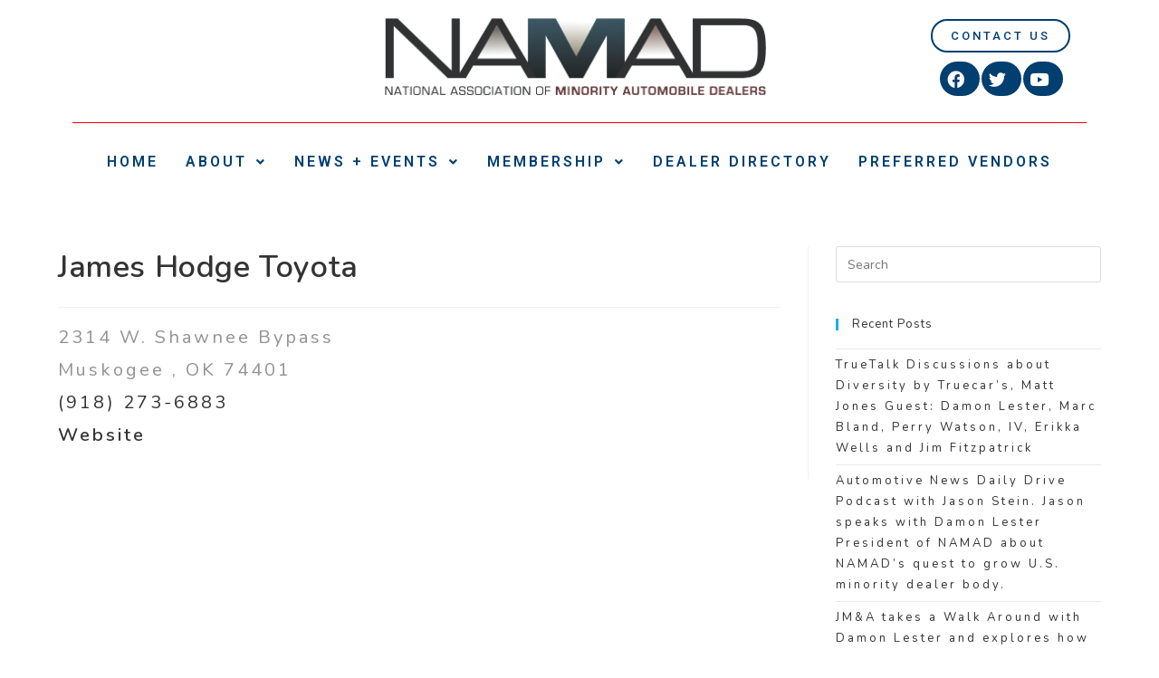

--- FILE ---
content_type: text/html; charset=UTF-8
request_url: https://namad.org/?dealers=james-hodge-toyota
body_size: 12091
content:
<!DOCTYPE html>
<html class="html" lang="en-US">
<head>
	<meta charset="UTF-8">
	<link rel="profile" href="https://gmpg.org/xfn/11">

	<title>James Hodge Toyota &#8211; NAMAD</title>
<meta name="viewport" content="width=device-width, initial-scale=1"><link rel='dns-prefetch' href='//namad.org' />
<link rel='dns-prefetch' href='//www.google.com' />
<link rel='dns-prefetch' href='//fonts.googleapis.com' />
<link rel='dns-prefetch' href='//s.w.org' />
<link rel="alternate" type="application/rss+xml" title="NAMAD &raquo; Feed" href="https://namad.org/feed/" />
<link rel="alternate" type="application/rss+xml" title="NAMAD &raquo; Comments Feed" href="https://namad.org/comments/feed/" />
		<script type="text/javascript">
			window._wpemojiSettings = {"baseUrl":"https:\/\/s.w.org\/images\/core\/emoji\/13.0.0\/72x72\/","ext":".png","svgUrl":"https:\/\/s.w.org\/images\/core\/emoji\/13.0.0\/svg\/","svgExt":".svg","source":{"concatemoji":"https:\/\/namad.org\/wp-includes\/js\/wp-emoji-release.min.js?ver=5.5"}};
			!function(e,a,t){var r,n,o,i,p=a.createElement("canvas"),s=p.getContext&&p.getContext("2d");function c(e,t){var a=String.fromCharCode;s.clearRect(0,0,p.width,p.height),s.fillText(a.apply(this,e),0,0);var r=p.toDataURL();return s.clearRect(0,0,p.width,p.height),s.fillText(a.apply(this,t),0,0),r===p.toDataURL()}function l(e){if(!s||!s.fillText)return!1;switch(s.textBaseline="top",s.font="600 32px Arial",e){case"flag":return!c([127987,65039,8205,9895,65039],[127987,65039,8203,9895,65039])&&(!c([55356,56826,55356,56819],[55356,56826,8203,55356,56819])&&!c([55356,57332,56128,56423,56128,56418,56128,56421,56128,56430,56128,56423,56128,56447],[55356,57332,8203,56128,56423,8203,56128,56418,8203,56128,56421,8203,56128,56430,8203,56128,56423,8203,56128,56447]));case"emoji":return!c([55357,56424,8205,55356,57212],[55357,56424,8203,55356,57212])}return!1}function d(e){var t=a.createElement("script");t.src=e,t.defer=t.type="text/javascript",a.getElementsByTagName("head")[0].appendChild(t)}for(i=Array("flag","emoji"),t.supports={everything:!0,everythingExceptFlag:!0},o=0;o<i.length;o++)t.supports[i[o]]=l(i[o]),t.supports.everything=t.supports.everything&&t.supports[i[o]],"flag"!==i[o]&&(t.supports.everythingExceptFlag=t.supports.everythingExceptFlag&&t.supports[i[o]]);t.supports.everythingExceptFlag=t.supports.everythingExceptFlag&&!t.supports.flag,t.DOMReady=!1,t.readyCallback=function(){t.DOMReady=!0},t.supports.everything||(n=function(){t.readyCallback()},a.addEventListener?(a.addEventListener("DOMContentLoaded",n,!1),e.addEventListener("load",n,!1)):(e.attachEvent("onload",n),a.attachEvent("onreadystatechange",function(){"complete"===a.readyState&&t.readyCallback()})),(r=t.source||{}).concatemoji?d(r.concatemoji):r.wpemoji&&r.twemoji&&(d(r.twemoji),d(r.wpemoji)))}(window,document,window._wpemojiSettings);
		</script>
		<style type="text/css">
img.wp-smiley,
img.emoji {
	display: inline !important;
	border: none !important;
	box-shadow: none !important;
	height: 1em !important;
	width: 1em !important;
	margin: 0 .07em !important;
	vertical-align: -0.1em !important;
	background: none !important;
	padding: 0 !important;
}
</style>
	<link rel='stylesheet' id='wp-block-library-css'  href='https://namad.org/wp-includes/css/dist/block-library/style.min.css?ver=5.5' type='text/css' media='all' />
<link rel='stylesheet' id='wp-block-library-theme-css'  href='https://namad.org/wp-includes/css/dist/block-library/theme.min.css?ver=5.5' type='text/css' media='all' />
<link rel='stylesheet' id='ctct_form_styles-css'  href='https://namad.org/wp-content/plugins/constant-contact-forms/assets/css/style.css?ver=1.8.8' type='text/css' media='all' />
<link rel='stylesheet' id='hfe-style-css'  href='https://namad.org/wp-content/plugins/header-footer-elementor/assets/css/header-footer-elementor.css?ver=1.5.3' type='text/css' media='all' />
<link rel='stylesheet' id='elementor-icons-css'  href='https://namad.org/wp-content/plugins/elementor/assets/lib/eicons/css/elementor-icons.min.css?ver=5.9.1' type='text/css' media='all' />
<link rel='stylesheet' id='elementor-animations-css'  href='https://namad.org/wp-content/plugins/elementor/assets/lib/animations/animations.min.css?ver=3.0.8' type='text/css' media='all' />
<link rel='stylesheet' id='elementor-frontend-legacy-css'  href='https://namad.org/wp-content/plugins/elementor/assets/css/frontend-legacy.min.css?ver=3.0.8' type='text/css' media='all' />
<link rel='stylesheet' id='elementor-frontend-css'  href='https://namad.org/wp-content/plugins/elementor/assets/css/frontend.min.css?ver=3.0.8' type='text/css' media='all' />
<link rel='stylesheet' id='elementor-post-34-css'  href='https://namad.org/wp-content/uploads/elementor/css/post-34.css?ver=1600102487' type='text/css' media='all' />
<link rel='stylesheet' id='elementor-pro-css'  href='https://namad.org/wp-content/plugins/elementor-pro-3.0.0/assets/css/frontend.min.css?ver=3.0.0' type='text/css' media='all' />
<link rel='stylesheet' id='elementor-global-css'  href='https://namad.org/wp-content/uploads/elementor/css/global.css?ver=1600102555' type='text/css' media='all' />
<link rel='stylesheet' id='elementor-post-339-css'  href='https://namad.org/wp-content/uploads/elementor/css/post-339.css?ver=1600109638' type='text/css' media='all' />
<link rel='stylesheet' id='hfe-widgets-style-css'  href='https://namad.org/wp-content/plugins/header-footer-elementor/inc/widgets-css/frontend.css?ver=1.5.3' type='text/css' media='all' />
<link rel='stylesheet' id='elementor-post-392-css'  href='https://namad.org/wp-content/uploads/elementor/css/post-392.css?ver=1600109638' type='text/css' media='all' />
<link rel='stylesheet' id='font-awesome-css'  href='https://namad.org/wp-content/themes/oceanwp/assets/fonts/fontawesome/css/all.min.css?ver=5.11.2' type='text/css' media='all' />
<link rel='stylesheet' id='simple-line-icons-css'  href='https://namad.org/wp-content/themes/oceanwp/assets/css/third/simple-line-icons.min.css?ver=2.4.0' type='text/css' media='all' />
<link rel='stylesheet' id='magnific-popup-css'  href='https://namad.org/wp-content/themes/oceanwp/assets/css/third/magnific-popup.min.css?ver=1.0.0' type='text/css' media='all' />
<link rel='stylesheet' id='slick-css'  href='https://namad.org/wp-content/themes/oceanwp/assets/css/third/slick.min.css?ver=1.6.0' type='text/css' media='all' />
<link rel='stylesheet' id='oceanwp-style-css'  href='https://namad.org/wp-content/themes/oceanwp/assets/css/style.min.css?ver=1.8.9' type='text/css' media='all' />
<link rel='stylesheet' id='oceanwp-google-font-nunito-css'  href='//fonts.googleapis.com/css?family=Nunito%3A100%2C200%2C300%2C400%2C500%2C600%2C700%2C800%2C900%2C100i%2C200i%2C300i%2C400i%2C500i%2C600i%2C700i%2C800i%2C900i&#038;subset=latin&#038;ver=5.5' type='text/css' media='all' />
<link rel='stylesheet' id='elementor-menus-css'  href='https://namad.org/wp-content/plugins/navmenu-addon-for-elementor/assets/css/frontend.min.css?ver=1.1.6' type='text/css' media='all' />
<link rel='stylesheet' id='google-fonts-1-css'  href='https://fonts.googleapis.com/css?family=Roboto%3A100%2C100italic%2C200%2C200italic%2C300%2C300italic%2C400%2C400italic%2C500%2C500italic%2C600%2C600italic%2C700%2C700italic%2C800%2C800italic%2C900%2C900italic%7CRoboto+Slab%3A100%2C100italic%2C200%2C200italic%2C300%2C300italic%2C400%2C400italic%2C500%2C500italic%2C600%2C600italic%2C700%2C700italic%2C800%2C800italic%2C900%2C900italic&#038;ver=5.5' type='text/css' media='all' />
<link rel='stylesheet' id='elementor-icons-shared-0-css'  href='https://namad.org/wp-content/plugins/elementor/assets/lib/font-awesome/css/fontawesome.min.css?ver=5.12.0' type='text/css' media='all' />
<link rel='stylesheet' id='elementor-icons-fa-brands-css'  href='https://namad.org/wp-content/plugins/elementor/assets/lib/font-awesome/css/brands.min.css?ver=5.12.0' type='text/css' media='all' />
<link rel='stylesheet' id='elementor-icons-fa-solid-css'  href='https://namad.org/wp-content/plugins/elementor/assets/lib/font-awesome/css/solid.min.css?ver=5.12.0' type='text/css' media='all' />
<link rel='stylesheet' id='elementor-icons-fa-regular-css'  href='https://namad.org/wp-content/plugins/elementor/assets/lib/font-awesome/css/regular.min.css?ver=5.12.0' type='text/css' media='all' />
<script type='text/javascript' src='https://namad.org/wp-includes/js/jquery/jquery.js?ver=1.12.4-wp' id='jquery-js'></script>
<script type='text/javascript' src='https://namad.org/wp-content/plugins/charts-and-graphs-for-elementor/widgets/assets/js/chart.js?ver=5.5' id='elementor-chart-js-js'></script>
<link rel="https://api.w.org/" href="https://namad.org/wp-json/" /><link rel="EditURI" type="application/rsd+xml" title="RSD" href="https://namad.org/xmlrpc.php?rsd" />
<link rel="wlwmanifest" type="application/wlwmanifest+xml" href="https://namad.org/wp-includes/wlwmanifest.xml" /> 
<link rel='prev' title='James Hodge Hyundai' href='https://namad.org/?dealers=james-hodge-hyundai' />
<link rel='next' title='Red River Ford Lincoln' href='https://namad.org/?dealers=red-river-ford-lincoln' />
<meta name="generator" content="WordPress 5.5" />
<link rel="canonical" href="https://namad.org/?dealers=james-hodge-toyota" />
<link rel='shortlink' href='https://namad.org/?p=969' />
<link rel="alternate" type="application/json+oembed" href="https://namad.org/wp-json/oembed/1.0/embed?url=https%3A%2F%2Fnamad.org%2F%3Fdealers%3Djames-hodge-toyota" />
<link rel="alternate" type="text/xml+oembed" href="https://namad.org/wp-json/oembed/1.0/embed?url=https%3A%2F%2Fnamad.org%2F%3Fdealers%3Djames-hodge-toyota&#038;format=xml" />
<style type="text/css">.recentcomments a{display:inline !important;padding:0 !important;margin:0 !important;}</style>		<style type="text/css" id="wp-custom-css">
			.cdloc-splash{background-color:white !important;color:#003F70 !important;font-family:"Roboto",Sans-serif !important;font-weight:300 !important}.cdloc-splash,.cdloc-splash p{color:#003F70 !important;font-size:20px !important}		</style>
		<!-- OceanWP CSS -->
<style type="text/css">
/* Header CSS */#site-header.has-header-media .overlay-header-media{background-color:rgba(0,0,0,0.5)}/* Typography CSS */body{font-family:Nunito;font-weight:400;font-size:20px;letter-spacing:3px}
</style></head>

<body class="dealers-template-default single single-dealers postid-969 wp-custom-logo wp-embed-responsive has-navmenu has-megamenu ctct-oceanwp ehf-header ehf-footer ehf-template-oceanwp ehf-stylesheet-oceanwp oceanwp-theme dropdown-mobile default-breakpoint has-sidebar content-right-sidebar has-topbar page-header-disabled has-breadcrumbs elementor-default elementor-kit-34" itemscope="itemscope" itemtype="https://schema.org/WebPage">

	
	
	<div id="outer-wrap" class="site clr">

		<a class="skip-link screen-reader-text" href="#main">Skip to content</a>

		
		<div id="wrap" class="clr">

			
					<header id="masthead" itemscope="itemscope" itemtype="https://schema.org/WPHeader">
			<p class="main-title bhf-hidden" itemprop="headline"><a href="https://namad.org" title="NAMAD" rel="home">NAMAD</a></p>
					<div data-elementor-type="wp-post" data-elementor-id="339" class="elementor elementor-339" data-elementor-settings="[]">
						<div class="elementor-inner">
							<div class="elementor-section-wrap">
							<section class="elementor-section elementor-top-section elementor-element elementor-element-ddbbf5c elementor-hidden-tablet elementor-hidden-phone elementor-section-boxed elementor-section-height-default elementor-section-height-default" data-id="ddbbf5c" data-element_type="section" data-settings="{&quot;background_background&quot;:&quot;classic&quot;}">
						<div class="elementor-container elementor-column-gap-default">
							<div class="elementor-row">
					<div class="elementor-column elementor-col-100 elementor-top-column elementor-element elementor-element-f09c956" data-id="f09c956" data-element_type="column">
			<div class="elementor-column-wrap elementor-element-populated">
							<div class="elementor-widget-wrap">
						<section class="elementor-section elementor-inner-section elementor-element elementor-element-e69c152 elementor-section-boxed elementor-section-height-default elementor-section-height-default" data-id="e69c152" data-element_type="section">
						<div class="elementor-container elementor-column-gap-default">
							<div class="elementor-row">
					<div class="elementor-column elementor-col-33 elementor-inner-column elementor-element elementor-element-2a6129f" data-id="2a6129f" data-element_type="column">
			<div class="elementor-column-wrap">
							<div class="elementor-widget-wrap">
								</div>
					</div>
		</div>
				<div class="elementor-column elementor-col-33 elementor-inner-column elementor-element elementor-element-a3ff84a" data-id="a3ff84a" data-element_type="column">
			<div class="elementor-column-wrap elementor-element-populated">
							<div class="elementor-widget-wrap">
						<div class="elementor-element elementor-element-ab50724 elementor-widget elementor-widget-elementor-branding" data-id="ab50724" data-element_type="widget" data-widget_type="elementor-branding.default">
				<div class="elementor-widget-container">
					
		<div id="elementor-branding" class="elementor-branding">
			<div class="header-title">
			<a href="https://namad.org/" class="custom-logo-link" rel="home"><img width="851" height="171" src="https://namad.org/wp-content/uploads/2020/06/cropped-NAMAD_logo_VECTORED-01.png" class="custom-logo" alt="NAMAD" loading="lazy" srcset="https://namad.org/wp-content/uploads/2020/06/cropped-NAMAD_logo_VECTORED-01.png 851w, https://namad.org/wp-content/uploads/2020/06/cropped-NAMAD_logo_VECTORED-01-300x60.png 300w, https://namad.org/wp-content/uploads/2020/06/cropped-NAMAD_logo_VECTORED-01-768x154.png 768w" sizes="(max-width: 851px) 100vw, 851px" /></a>			
						</div>
		</div>
				</div>
				</div>
						</div>
					</div>
		</div>
				<div class="elementor-column elementor-col-33 elementor-inner-column elementor-element elementor-element-ffcf0e0" data-id="ffcf0e0" data-element_type="column">
			<div class="elementor-column-wrap elementor-element-populated">
							<div class="elementor-widget-wrap">
						<div class="elementor-element elementor-element-e57accd elementor-align-right elementor-widget elementor-widget-button" data-id="e57accd" data-element_type="widget" data-widget_type="button.default">
				<div class="elementor-widget-container">
					<div class="elementor-button-wrapper">
			<a href="https:Namad.org/contact-us/" class="elementor-button-link elementor-button elementor-size-xs" role="button">
						<span class="elementor-button-content-wrapper">
						<span class="elementor-button-text">CONTACT US</span>
		</span>
					</a>
		</div>
				</div>
				</div>
				<div class="elementor-element elementor-element-887ed90 elementor-hidden-phone elementor-grid-3 elementor-shape-rounded elementor-widget elementor-widget-social-icons" data-id="887ed90" data-element_type="widget" data-widget_type="social-icons.default">
				<div class="elementor-widget-container">
					<div class="elementor-social-icons-wrapper elementor-grid">
							<div class="elementor-grid-item">
					<a class="elementor-icon elementor-social-icon elementor-social-icon-facebook elementor-repeater-item-4964fd7" href="https://www.facebook.com/namadusa/" target="_blank">
						<span class="elementor-screen-only">Facebook</span>
						<i class="fab fa-facebook"></i>					</a>
				</div>
							<div class="elementor-grid-item">
					<a class="elementor-icon elementor-social-icon elementor-social-icon-twitter elementor-repeater-item-cf09ff1" href="https://twitter.com/NAMAD_USA" target="_blank">
						<span class="elementor-screen-only">Twitter</span>
						<i class="fab fa-twitter"></i>					</a>
				</div>
							<div class="elementor-grid-item">
					<a class="elementor-icon elementor-social-icon elementor-social-icon-youtube elementor-repeater-item-44d174b" href="https://www.youtube.com/user/NAMADVIDEOS?feature=watch" target="_blank">
						<span class="elementor-screen-only">Youtube</span>
						<i class="fab fa-youtube"></i>					</a>
				</div>
					</div>
				</div>
				</div>
						</div>
					</div>
		</div>
								</div>
					</div>
		</section>
				<div class="elementor-element elementor-element-5195af0 elementor-hidden-phone elementor-widget elementor-widget-divider" data-id="5195af0" data-element_type="widget" data-widget_type="divider.default">
				<div class="elementor-widget-container">
					<div class="elementor-divider">
			<span class="elementor-divider-separator">
						</span>
		</div>
				</div>
				</div>
				<section class="elementor-section elementor-inner-section elementor-element elementor-element-7f3f37d elementor-section-boxed elementor-section-height-default elementor-section-height-default" data-id="7f3f37d" data-element_type="section" data-settings="{&quot;background_background&quot;:&quot;classic&quot;}">
						<div class="elementor-container elementor-column-gap-default">
							<div class="elementor-row">
					<div class="elementor-column elementor-col-100 elementor-inner-column elementor-element elementor-element-a9c1d67" data-id="a9c1d67" data-element_type="column">
			<div class="elementor-column-wrap elementor-element-populated">
							<div class="elementor-widget-wrap">
						<div class="elementor-element elementor-element-fa5396d hfe-nav-menu__align-center hfe-submenu-icon-arrow hfe-submenu-animation-none hfe-nav-menu__breakpoint-tablet elementor-widget elementor-widget-navigation-menu" data-id="fa5396d" data-element_type="widget" data-widget_type="navigation-menu.default">
				<div class="elementor-widget-container">
						<div class="hfe-nav-menu hfe-layout-horizontal hfe-nav-menu-layout horizontal hfe-pointer__none" data-layout="horizontal">
				<div class="hfe-nav-menu__toggle elementor-clickable">
					<div class="hfe-nav-menu-icon">
						<i aria-hidden="true" tabindex="0" class="fas fa-align-justify"></i>					</div>
				</div>
				<nav class="hfe-nav-menu__layout-horizontal hfe-nav-menu__submenu-arrow" data-toggle-icon="&lt;i aria-hidden=&quot;true&quot; tabindex=&quot;0&quot; class=&quot;fas fa-align-justify&quot;&gt;&lt;/i&gt;" data-close-icon="&lt;i aria-hidden=&quot;true&quot; tabindex=&quot;0&quot; class=&quot;far fa-window-close&quot;&gt;&lt;/i&gt;" data-full-width="yes"><ul id="menu-1-fa5396d" class="hfe-nav-menu"><li id="menu-item-355" class="menu-item menu-item-type-post_type menu-item-object-page menu-item-home parent hfe-creative-menu"><a href="https://namad.org/" class = "hfe-menu-item">HOME</a></li>
<li id="menu-item-356" class="menu-item menu-item-type-post_type menu-item-object-page menu-item-has-children parent hfe-has-submenu hfe-creative-menu"><div class="hfe-has-submenu-container"><a href="https://namad.org/about/" class = "hfe-menu-item">ABOUT<span class='hfe-menu-toggle sub-arrow hfe-menu-child-0'><i class='fa'></i></span></a></div>
<ul class="sub-menu">
	<li id="menu-item-257014" class="menu-item menu-item-type-post_type menu-item-object-page hfe-creative-menu"><a href="https://namad.org/letter-from-the-chairman/" class = "hfe-sub-menu-item">Letter from the Chairman</a></li>
	<li id="menu-item-256627" class="menu-item menu-item-type-post_type menu-item-object-page hfe-creative-menu"><a href="https://namad.org/from-the-desk-of-the-president/" class = "hfe-sub-menu-item">From the Desk of the President</a></li>
	<li id="menu-item-256632" class="menu-item menu-item-type-post_type menu-item-object-page hfe-creative-menu"><a href="https://namad.org/namad-board-of-directors/" class = "hfe-sub-menu-item">NAMAD Board of Directors</a></li>
</ul>
</li>
<li id="menu-item-836" class="menu-item menu-item-type-custom menu-item-object-custom menu-item-has-children parent hfe-has-submenu hfe-creative-menu"><div class="hfe-has-submenu-container"><a href="#" class = "hfe-menu-item">NEWS + EVENTS<span class='hfe-menu-toggle sub-arrow hfe-menu-child-0'><i class='fa'></i></span></a></div>
<ul class="sub-menu">
	<li id="menu-item-257039" class="menu-item menu-item-type-post_type menu-item-object-page hfe-creative-menu"><a href="https://namad.org/annual-conference/" class = "hfe-sub-menu-item">ANNUAL CONFERENCE</a></li>
	<li id="menu-item-257020" class="menu-item menu-item-type-post_type menu-item-object-page hfe-creative-menu"><a href="https://namad.org/treands-magazine/" class = "hfe-sub-menu-item">TREADS MAGAZINE</a></li>
</ul>
</li>
<li id="menu-item-357" class="menu-item menu-item-type-post_type menu-item-object-page menu-item-has-children parent hfe-has-submenu hfe-creative-menu"><div class="hfe-has-submenu-container"><a href="https://namad.org/membership/" class = "hfe-menu-item">MEMBERSHIP<span class='hfe-menu-toggle sub-arrow hfe-menu-child-0'><i class='fa'></i></span></a></div>
<ul class="sub-menu">
	<li id="menu-item-18235" class="menu-item menu-item-type-post_type menu-item-object-page hfe-creative-menu"><a href="https://namad.org/member-video-testimonials/" class = "hfe-sub-menu-item">MEMBER VIDEO / TESTIMONIALS</a></li>
	<li id="menu-item-22218" class="menu-item menu-item-type-custom menu-item-object-custom hfe-creative-menu"><a target="_blank"rel="noopener" href="https://app.glueup.com/org/namad/" class = "hfe-sub-menu-item">BECOME A MEMBER</a></li>
	<li id="menu-item-22231" class="menu-item menu-item-type-custom menu-item-object-custom hfe-creative-menu"><a href="https://namad.org/membership/#renew" class = "hfe-sub-menu-item">RENEW YOUR MEMBERSHIP</a></li>
	<li id="menu-item-378" class="menu-item menu-item-type-post_type menu-item-object-page hfe-creative-menu"><a href="https://namad.org/namad-nextgen/" class = "hfe-sub-menu-item">NAMAD NEXTGEN</a></li>
	<li id="menu-item-111882" class="menu-item menu-item-type-post_type menu-item-object-page hfe-creative-menu"><a href="https://namad.org/taalent-registry/" class = "hfe-sub-menu-item">TALENT REGISTRY</a></li>
</ul>
</li>
<li id="menu-item-655" class="menu-item menu-item-type-post_type menu-item-object-page parent hfe-creative-menu"><a href="https://namad.org/find-your-nearest-store/" class = "hfe-menu-item">DEALER DIRECTORY</a></li>
<li id="menu-item-257243" class="menu-item menu-item-type-post_type menu-item-object-page parent hfe-creative-menu"><a href="https://namad.org/preferred-vendor-flyers/" class = "hfe-menu-item">PREFERRED VENDORS</a></li>
</ul></nav>              
			</div>
					</div>
				</div>
						</div>
					</div>
		</div>
								</div>
					</div>
		</section>
						</div>
					</div>
		</div>
								</div>
					</div>
		</section>
				<section class="elementor-section elementor-top-section elementor-element elementor-element-1d8efff elementor-hidden-desktop elementor-section-boxed elementor-section-height-default elementor-section-height-default" data-id="1d8efff" data-element_type="section" data-settings="{&quot;background_background&quot;:&quot;classic&quot;}">
						<div class="elementor-container elementor-column-gap-default">
							<div class="elementor-row">
					<div class="elementor-column elementor-col-100 elementor-top-column elementor-element elementor-element-c2a2605" data-id="c2a2605" data-element_type="column">
			<div class="elementor-column-wrap elementor-element-populated">
							<div class="elementor-widget-wrap">
						<section class="elementor-section elementor-inner-section elementor-element elementor-element-25c5714 elementor-section-boxed elementor-section-height-default elementor-section-height-default" data-id="25c5714" data-element_type="section">
						<div class="elementor-container elementor-column-gap-default">
							<div class="elementor-row">
					<div class="elementor-column elementor-col-50 elementor-inner-column elementor-element elementor-element-48c7114" data-id="48c7114" data-element_type="column">
			<div class="elementor-column-wrap elementor-element-populated">
							<div class="elementor-widget-wrap">
						<div class="elementor-element elementor-element-490f47e elementor-widget elementor-widget-elementor-branding" data-id="490f47e" data-element_type="widget" data-widget_type="elementor-branding.default">
				<div class="elementor-widget-container">
					
		<div id="elementor-branding" class="elementor-branding">
			<div class="header-title">
			<a href="https://namad.org/" class="custom-logo-link" rel="home"><img width="851" height="171" src="https://namad.org/wp-content/uploads/2020/06/cropped-NAMAD_logo_VECTORED-01.png" class="custom-logo" alt="NAMAD" loading="lazy" srcset="https://namad.org/wp-content/uploads/2020/06/cropped-NAMAD_logo_VECTORED-01.png 851w, https://namad.org/wp-content/uploads/2020/06/cropped-NAMAD_logo_VECTORED-01-300x60.png 300w, https://namad.org/wp-content/uploads/2020/06/cropped-NAMAD_logo_VECTORED-01-768x154.png 768w" sizes="(max-width: 851px) 100vw, 851px" /></a>			
						</div>
		</div>
				</div>
				</div>
						</div>
					</div>
		</div>
				<div class="elementor-column elementor-col-50 elementor-inner-column elementor-element elementor-element-60802e7" data-id="60802e7" data-element_type="column">
			<div class="elementor-column-wrap elementor-element-populated">
							<div class="elementor-widget-wrap">
						<div class="elementor-element elementor-element-6bb4227 hfe-nav-menu__align-right hfe-submenu-icon-arrow hfe-submenu-animation-none hfe-nav-menu__breakpoint-tablet elementor-widget elementor-widget-navigation-menu" data-id="6bb4227" data-element_type="widget" data-widget_type="navigation-menu.default">
				<div class="elementor-widget-container">
						<div class="hfe-nav-menu hfe-layout-horizontal hfe-nav-menu-layout horizontal hfe-pointer__none" data-layout="horizontal">
				<div class="hfe-nav-menu__toggle elementor-clickable">
					<div class="hfe-nav-menu-icon">
						<i aria-hidden="true" tabindex="0" class="fas fa-align-justify"></i>					</div>
				</div>
				<nav class="hfe-nav-menu__layout-horizontal hfe-nav-menu__submenu-arrow" data-toggle-icon="&lt;i aria-hidden=&quot;true&quot; tabindex=&quot;0&quot; class=&quot;fas fa-align-justify&quot;&gt;&lt;/i&gt;" data-close-icon="&lt;i aria-hidden=&quot;true&quot; tabindex=&quot;0&quot; class=&quot;far fa-window-close&quot;&gt;&lt;/i&gt;" data-full-width="yes"><ul id="menu-1-6bb4227" class="hfe-nav-menu"><li id="menu-item-1307" class="menu-item menu-item-type-post_type menu-item-object-page menu-item-home parent hfe-creative-menu"><a href="https://namad.org/" class = "hfe-menu-item">HOME</a></li>
<li id="menu-item-1308" class="menu-item menu-item-type-post_type menu-item-object-page menu-item-has-children parent hfe-has-submenu hfe-creative-menu"><div class="hfe-has-submenu-container"><a href="https://namad.org/about/" class = "hfe-menu-item">ABOUT<span class='hfe-menu-toggle sub-arrow hfe-menu-child-0'><i class='fa'></i></span></a></div>
<ul class="sub-menu">
	<li id="menu-item-257013" class="menu-item menu-item-type-post_type menu-item-object-page hfe-creative-menu"><a href="https://namad.org/letter-from-the-chairman/" class = "hfe-sub-menu-item">Letter from the Chairman</a></li>
	<li id="menu-item-256625" class="menu-item menu-item-type-post_type menu-item-object-page hfe-creative-menu"><a href="https://namad.org/from-the-desk-of-the-president/" class = "hfe-sub-menu-item">From the Desk of the President</a></li>
	<li id="menu-item-256630" class="menu-item menu-item-type-post_type menu-item-object-page hfe-creative-menu"><a href="https://namad.org/namad-board-of-directors/" class = "hfe-sub-menu-item">NAMAD Board of Directors</a></li>
</ul>
</li>
<li id="menu-item-1309" class="menu-item menu-item-type-custom menu-item-object-custom menu-item-has-children parent hfe-has-submenu hfe-creative-menu"><div class="hfe-has-submenu-container"><a href="#" class = "hfe-menu-item">NEWS+EVENTS<span class='hfe-menu-toggle sub-arrow hfe-menu-child-0'><i class='fa'></i></span></a></div>
<ul class="sub-menu">
	<li id="menu-item-257040" class="menu-item menu-item-type-post_type menu-item-object-page hfe-creative-menu"><a href="https://namad.org/annual-conference/" class = "hfe-sub-menu-item">ANNUAL CONFERENCE</a></li>
	<li id="menu-item-257021" class="menu-item menu-item-type-post_type menu-item-object-page hfe-creative-menu"><a href="https://namad.org/treands-magazine/" class = "hfe-sub-menu-item">TREADS MAGAZINE</a></li>
</ul>
</li>
<li id="menu-item-1316" class="menu-item menu-item-type-post_type menu-item-object-page menu-item-has-children parent hfe-has-submenu hfe-creative-menu"><div class="hfe-has-submenu-container"><a href="https://namad.org/membership/" class = "hfe-menu-item">MEMBERSHIP<span class='hfe-menu-toggle sub-arrow hfe-menu-child-0'><i class='fa'></i></span></a></div>
<ul class="sub-menu">
	<li id="menu-item-256096" class="menu-item menu-item-type-post_type menu-item-object-page hfe-creative-menu"><a href="https://namad.org/member-video-testimonials/" class = "hfe-sub-menu-item">MEMBER VIDEO / TESTIMONIALS</a></li>
	<li id="menu-item-184147" class="menu-item menu-item-type-custom menu-item-object-custom hfe-creative-menu"><a target="_blank"rel="noopener" href="https://app.glueup.com/org/namad/" class = "hfe-sub-menu-item">BECOME A MEMBER</a></li>
	<li id="menu-item-184148" class="menu-item menu-item-type-custom menu-item-object-custom hfe-creative-menu"><a target="_blank"rel="noopener" href="https://namad.org/membership/#renew" class = "hfe-sub-menu-item">RENEW YOUR MEMBERSHIP</a></li>
	<li id="menu-item-1317" class="menu-item menu-item-type-post_type menu-item-object-page hfe-creative-menu"><a href="https://namad.org/namad-nextgen/" class = "hfe-sub-menu-item">NAMAD NEXTGEN</a></li>
	<li id="menu-item-1318" class="menu-item menu-item-type-post_type menu-item-object-page hfe-creative-menu"><a href="https://namad.org/taalent-registry/" class = "hfe-sub-menu-item">TALENT REGISTRY</a></li>
</ul>
</li>
<li id="menu-item-1319" class="menu-item menu-item-type-post_type menu-item-object-page parent hfe-creative-menu"><a href="https://namad.org/find-your-nearest-store/" class = "hfe-menu-item">DEALER DIRECTORY</a></li>
<li id="menu-item-257245" class="menu-item menu-item-type-post_type menu-item-object-page parent hfe-creative-menu"><a href="https://namad.org/preferred-vendor-flyers/" class = "hfe-menu-item">PREFERRED VENDORS</a></li>
<li id="menu-item-1323" class="menu-item menu-item-type-post_type menu-item-object-page parent hfe-creative-menu"><a href="https://namad.org/contact-us/" class = "hfe-menu-item">CONTACT US</a></li>
</ul></nav>              
			</div>
					</div>
				</div>
						</div>
					</div>
		</div>
								</div>
					</div>
		</section>
				<div class="elementor-element elementor-element-8467e53 elementor-hidden-phone elementor-widget elementor-widget-divider" data-id="8467e53" data-element_type="widget" data-widget_type="divider.default">
				<div class="elementor-widget-container">
					<div class="elementor-divider">
			<span class="elementor-divider-separator">
						</span>
		</div>
				</div>
				</div>
				<section class="elementor-section elementor-inner-section elementor-element elementor-element-7c35665 elementor-section-boxed elementor-section-height-default elementor-section-height-default" data-id="7c35665" data-element_type="section" data-settings="{&quot;background_background&quot;:&quot;classic&quot;}">
						<div class="elementor-container elementor-column-gap-default">
							<div class="elementor-row">
									</div>
					</div>
		</section>
						</div>
					</div>
		</div>
								</div>
					</div>
		</section>
						</div>
						</div>
					</div>
				</header>

	
			
			<main id="main" class="site-main clr"  role="main">

				
	
	<div id="content-wrap" class="container clr">

		
		<div id="primary" class="content-area clr">

			
			<div id="content" class="site-content clr">

				
				
<article id="post-969">

	

<header class="entry-header clr">
	<h2 class="single-post-title entry-title" itemprop="headline">James Hodge Toyota</h2><!-- .single-post-title -->
</header><!-- .entry-header -->



<div class="entry-content clr" itemprop="text">
	<div class="views-field views-field-field-address">
<div class="field-content">
<div class="location vcard">
<div class="adr">
<div class="street-address">2314 W. Shawnee Bypass</div>
<div class="street-address"><span class="locality">Muskogee </span>, <span class="region">OK <span class="postal-code">74401</span> </span></div>
<div class="tel"></div>
<div class="tel"><span class="LrzXr zdqRlf kno-fv"><a href="https://www.google.com/search?q=james+hodge+toyota&amp;client=safari&amp;sca_esv=585791324&amp;sxsrf=AM9HkKnf-k2OF239xHKHeFRP39poFnQU2Q%3A1701134322415&amp;source=hp&amp;ei=8j9lZZrGFqKh5NoPxpKv0A4&amp;iflsig=AO6bgOgAAAAAZWVOAgoV6qikPQFTvsF0ONHVm0OgKHRs&amp;gs_ssp=eJzj4tZP1zcsKzA3sShJMWC0UjWosDBPMk01MDe1TDZONE8zSLIyqEg0SjZKMU5JNU6yTE40NUnxEspKzE0tVsjIT0lPVSjJr8wvSQQA8EkWJw&amp;oq=james+hodge+to&amp;gs_lp=[base64]&amp;sclient=gws-wiz#" data-dtype="d3ph" data-local-attribute="d3ph" data-ved="2ahUKEwig09ijw-WCAxU0EVkFHVPTDhIQkAgoAHoECEwQAw"><span aria-label="Call Phone Number (918) 273-6883">(918) 273-6883</span></a></span></div>
</div>
</div>
</div>
</div>
<div class="views-field views-field-field-website">
<div></div>
<div class="field-content"><strong><a href="https://www.hodgetoyota.com/?utm_source=google&amp;utm_medium=organic&amp;utm_campaign=googlemybusiness" target="_blank" rel="noopener noreferrer">Website</a></strong></div>
</div>

</div><!-- .entry -->

<div class="post-tags clr">
	</div>

</article>

				
			</div><!-- #content -->

			
		</div><!-- #primary -->

		

<aside id="right-sidebar" class="sidebar-container widget-area sidebar-primary" itemscope="itemscope" itemtype="https://schema.org/WPSideBar" role="complementary" aria-label="Primary Sidebar">

	
	<div id="right-sidebar-inner" class="clr">

		<div id="search-2" class="sidebar-box widget_search clr">
<form role="search" method="get" class="searchform" action="https://namad.org/">
	<label for="ocean-search-form-1">
		<span class="screen-reader-text">Search for:</span>
		<input type="search" id="ocean-search-form-1" class="field" autocomplete="off" placeholder="Search" name="s">
			</label>
	</form>
</div>
		<div id="recent-posts-2" class="sidebar-box widget_recent_entries clr">
		<h4 class="widget-title">Recent Posts</h4>
		<ul>
											<li>
					<a href="https://namad.org/2022/03/04/truetalk-discussions-about-diversity-by-truecars-matt-jones-guest-damon-lester-marc-bland-perry-watson-iv-erikka-wells-and-jim-fitzpatrick/">TrueTalk Discussions about Diversity by Truecar&#8217;s,  Matt Jones Guest: Damon Lester, Marc Bland, Perry Watson, IV, Erikka Wells and Jim Fitzpatrick</a>
									</li>
											<li>
					<a href="https://namad.org/2021/02/17/automotive-news-daily-drive-podcast-with-jason-stein/">Automotive News Daily Drive Podcast with Jason Stein. Jason speaks with Damon Lester President of NAMAD about  NAMAD&#8217;s quest to grow U.S. minority dealer body.</a>
									</li>
											<li>
					<a href="https://namad.org/2021/01/19/jma-takes-a-walk-around-with-damon-lester-and-explores-how-namad-is-paving-the-way-for-diversity-and-advocating-for-minority-inclusion-throughout-the-industry/">JM&#038;A takes a Walk Around with Damon Lester and explores how NAMAD is paving the way for diversity and advocating for minority inclusion throughout the industry.</a>
									</li>
											<li>
					<a href="https://namad.org/2020/12/16/a-conversation-with-retired-master-sgt-cedric-king/">A Conversation with Retired Master Sgt. Cedric King</a>
									</li>
											<li>
					<a href="https://namad.org/2020/12/16/conversation-with-brian-lollie-founder-bl-digital-enterprises-regarding-digital-marketing/">Conversation with Brian Lollie, Founder BL Digital Enterprises regarding digital marketing</a>
									</li>
					</ul>

		</div><div id="recent-comments-2" class="sidebar-box widget_recent_comments clr"><h4 class="widget-title">Recent Comments</h4><ul id="recentcomments"></ul></div><div id="archives-2" class="sidebar-box widget_archive clr"><h4 class="widget-title">Archives</h4>
			<ul>
					<li><a href='https://namad.org/2022/03/'>March 2022</a></li>
	<li><a href='https://namad.org/2021/02/'>February 2021</a></li>
	<li><a href='https://namad.org/2021/01/'>January 2021</a></li>
	<li><a href='https://namad.org/2020/12/'>December 2020</a></li>
	<li><a href='https://namad.org/2020/10/'>October 2020</a></li>
	<li><a href='https://namad.org/2020/09/'>September 2020</a></li>
	<li><a href='https://namad.org/2020/08/'>August 2020</a></li>
	<li><a href='https://namad.org/2020/06/'>June 2020</a></li>
			</ul>

			</div><div id="categories-2" class="sidebar-box widget_categories clr"><h4 class="widget-title">Categories</h4>
			<ul>
					<li class="cat-item cat-item-1"><a href="https://namad.org/category/uncategorized/">Uncategorized</a>
</li>
			</ul>

			</div><div id="meta-2" class="sidebar-box widget_meta clr"><h4 class="widget-title">Meta</h4>
		<ul>
						<li><a href="https://namad.org/wp-login.php">Log in</a></li>
			<li><a href="https://namad.org/feed/">Entries feed</a></li>
			<li><a href="https://namad.org/comments/feed/">Comments feed</a></li>

			<li><a href="https://wordpress.org/">WordPress.org</a></li>
		</ul>

		</div>
	</div><!-- #sidebar-inner -->

	
</aside><!-- #right-sidebar -->


	</div><!-- #content-wrap -->

	

	</main><!-- #main -->

	
	
	
				<footer itemtype="https://schema.org/WPFooter" itemscope="itemscope" id="colophon" role="contentinfo">
			<div class='footer-width-fixer'>		<div data-elementor-type="wp-post" data-elementor-id="392" class="elementor elementor-392" data-elementor-settings="[]">
						<div class="elementor-inner">
							<div class="elementor-section-wrap">
							<section class="elementor-section elementor-top-section elementor-element elementor-element-42b5458 elementor-section-boxed elementor-section-height-default elementor-section-height-default" data-id="42b5458" data-element_type="section" data-settings="{&quot;background_background&quot;:&quot;classic&quot;}">
						<div class="elementor-container elementor-column-gap-default">
							<div class="elementor-row">
					<div class="elementor-column elementor-col-33 elementor-top-column elementor-element elementor-element-dcc7245" data-id="dcc7245" data-element_type="column">
			<div class="elementor-column-wrap">
							<div class="elementor-widget-wrap">
								</div>
					</div>
		</div>
				<div class="elementor-column elementor-col-33 elementor-top-column elementor-element elementor-element-cf69103" data-id="cf69103" data-element_type="column" data-settings="{&quot;background_background&quot;:&quot;classic&quot;}">
			<div class="elementor-column-wrap elementor-element-populated">
							<div class="elementor-widget-wrap">
						<div class="elementor-element elementor-element-e3f3795 elementor-align-center elementor-hidden-phone elementor-widget elementor-widget-default-navmenu" data-id="e3f3795" data-element_type="widget" data-widget_type="default-navmenu.default">
				<div class="elementor-widget-container">
			<div id="elementor-header-primary" class="elementor-header">			<button id="elementor-menu-toggle" class="elementor-menu-toggle"><i class="fa fa-navicon"></i></button>
			<div id="elementor-menu" class="elementor-menu">
			
				<nav itemtype="http://schema.org/SiteNavigationElement" itemscope="itemscope" id="elementor-navigation" class="elementor-navigation" role="navigation" aria-label="Elementor Menu">				
				<ul id="elementor-navmenu" class="elementor-nav-menu"><li id="menu-item-397" class="menu-item menu-item-type-post_type menu-item-object-page menu-item-home menu-item-397"><a href="https://namad.org/">HOME</a></li>
<li id="menu-item-398" class="menu-item menu-item-type-post_type menu-item-object-page menu-item-398"><a href="https://namad.org/about/">ABOUT</a></li>
<li id="menu-item-399" class="menu-item menu-item-type-post_type menu-item-object-page menu-item-399"><a href="https://namad.org/contact-us/">CONTACT US</a></li>
<li id="menu-item-400" class="menu-item menu-item-type-post_type menu-item-object-page menu-item-400"><a href="https://namad.org/membership/">MEMBERSHIP</a></li>
</ul>		
								</nav>
			</div>
		</div>
				</div>
				</div>
				<div class="elementor-element elementor-element-c7098ae elementor-grid-3 elementor-shape-rounded elementor-widget elementor-widget-social-icons" data-id="c7098ae" data-element_type="widget" data-widget_type="social-icons.default">
				<div class="elementor-widget-container">
					<div class="elementor-social-icons-wrapper elementor-grid">
							<div class="elementor-grid-item">
					<a class="elementor-icon elementor-social-icon elementor-social-icon-facebook elementor-repeater-item-d6d66bd" href="https://www.facebook.com/namadusa/" target="_blank">
						<span class="elementor-screen-only">Facebook</span>
						<i class="fab fa-facebook"></i>					</a>
				</div>
							<div class="elementor-grid-item">
					<a class="elementor-icon elementor-social-icon elementor-social-icon-twitter elementor-repeater-item-c25b74c" href="https://twitter.com/NAMAD_USA" target="_blank">
						<span class="elementor-screen-only">Twitter</span>
						<i class="fab fa-twitter"></i>					</a>
				</div>
							<div class="elementor-grid-item">
					<a class="elementor-icon elementor-social-icon elementor-social-icon-youtube elementor-repeater-item-da13f09" href="https://www.youtube.com/user/NAMADVIDEOS?feature=watch" target="_blank">
						<span class="elementor-screen-only">Youtube</span>
						<i class="fab fa-youtube"></i>					</a>
				</div>
					</div>
				</div>
				</div>
				<div class="elementor-element elementor-element-112151a elementor-widget elementor-widget-text-editor" data-id="112151a" data-element_type="widget" data-widget_type="text-editor.default">
				<div class="elementor-widget-container">
					<div class="elementor-text-editor elementor-clearfix"><p>9475 Lottsford Road, STE 150 | Largo, MD 20774</p><p>P: 301-306-1614 | F: 301-306-1493</p></div>
				</div>
				</div>
				<div class="elementor-element elementor-element-f47cdd3 elementor-widget elementor-widget-text-editor" data-id="f47cdd3" data-element_type="widget" data-widget_type="text-editor.default">
				<div class="elementor-widget-container">
					<div class="elementor-text-editor elementor-clearfix"><p>LEGAL DISCLAIMER. PRIVACY NOTICE AND CONDITIONS OF USE</p></div>
				</div>
				</div>
				<div class="elementor-element elementor-element-f3c9b92 elementor-widget elementor-widget-text-editor" data-id="f3c9b92" data-element_type="widget" data-widget_type="text-editor.default">
				<div class="elementor-widget-container">
					<div class="elementor-text-editor elementor-clearfix"><p>Copyright 2020 | National Association of Minority Automobile Dealers</p></div>
				</div>
				</div>
						</div>
					</div>
		</div>
				<div class="elementor-column elementor-col-33 elementor-top-column elementor-element elementor-element-2acc2d4" data-id="2acc2d4" data-element_type="column">
			<div class="elementor-column-wrap">
							<div class="elementor-widget-wrap">
								</div>
					</div>
		</div>
								</div>
					</div>
		</section>
						</div>
						</div>
					</div>
		</div>		</footer>
	
	
	
</div><!-- #wrap -->


</div><!-- #outer-wrap -->



<a id="scroll-top" class="scroll-top-right" href="#"><span class="fa fa-angle-up" aria-label="Scroll to the top of the page"></span></a>




<script type='text/javascript' src='https://namad.org/wp-content/plugins/constant-contact-forms/assets/js/ctct-plugin-recaptcha-v2.min.js?ver=1.8.8' id='recaptcha-v2-js'></script>
<script async="async" defer type='text/javascript' src='//www.google.com/recaptcha/api.js?onload=renderReCaptcha&#038;render=explicit&#038;ver=1.8.8' id='recaptcha-lib-v2-js'></script>
<script type='text/javascript' src='https://namad.org/wp-content/plugins/constant-contact-forms/assets/js/ctct-plugin-frontend.min.js?ver=1.8.8' id='ctct_frontend_forms-js'></script>
<script type='text/javascript' src='https://namad.org/wp-includes/js/imagesloaded.min.js?ver=4.1.4' id='imagesloaded-js'></script>
<script type='text/javascript' src='https://namad.org/wp-content/themes/oceanwp/assets/js/third/magnific-popup.min.js?ver=1.8.9' id='magnific-popup-js'></script>
<script type='text/javascript' src='https://namad.org/wp-content/themes/oceanwp/assets/js/third/lightbox.min.js?ver=1.8.9' id='oceanwp-lightbox-js'></script>
<script type='text/javascript' id='oceanwp-main-js-extra'>
/* <![CDATA[ */
var oceanwpLocalize = {"isRTL":"","menuSearchStyle":"drop_down","sidrSource":null,"sidrDisplace":"1","sidrSide":"left","sidrDropdownTarget":"link","verticalHeaderTarget":"link","customSelects":".woocommerce-ordering .orderby, #dropdown_product_cat, .widget_categories select, .widget_archive select, .single-product .variations_form .variations select"};
/* ]]> */
</script>
<script type='text/javascript' src='https://namad.org/wp-content/themes/oceanwp/assets/js/main.min.js?ver=1.8.9' id='oceanwp-main-js'></script>
<script type='text/javascript' src='https://namad.org/wp-includes/js/wp-embed.min.js?ver=5.5' id='wp-embed-js'></script>
<!--[if lt IE 9]>
<script type='text/javascript' src='https://namad.org/wp-content/themes/oceanwp/assets/js/third/html5.min.js?ver=1.8.9' id='html5shiv-js'></script>
<![endif]-->
<script type='text/javascript' src='https://namad.org/wp-content/plugins/header-footer-elementor/inc/js/frontend.js?ver=1.5.3' id='hfe-frontend-js-js'></script>
<script type='text/javascript' id='2193628ad-js-extra'>
/* <![CDATA[ */
var localize = {"ajaxurl":"https:\/\/namad.org\/wp-admin\/admin-ajax.php","nonce":"c0c65d08b5"};
/* ]]> */
</script>
<script type='text/javascript' src='https://namad.org/wp-content/uploads/essential-addons-elementor/2193628ad.min.js?ver=1770089052' id='2193628ad-js'></script>
<script type='text/javascript' src='https://namad.org/wp-content/plugins/elementor/assets/js/frontend-modules.min.js?ver=3.0.8' id='elementor-frontend-modules-js'></script>
<script type='text/javascript' src='https://namad.org/wp-content/plugins/elementor-pro-3.0.0/assets/lib/sticky/jquery.sticky.min.js?ver=3.0.0' id='elementor-sticky-js'></script>
<script type='text/javascript' id='elementor-pro-frontend-js-before'>
var ElementorProFrontendConfig = {"ajaxurl":"https:\/\/namad.org\/wp-admin\/admin-ajax.php","nonce":"41d2f1e56b","i18n":{"toc_no_headings_found":"No headings were found on this page."},"shareButtonsNetworks":{"facebook":{"title":"Facebook","has_counter":true},"twitter":{"title":"Twitter"},"google":{"title":"Google+","has_counter":true},"linkedin":{"title":"LinkedIn","has_counter":true},"pinterest":{"title":"Pinterest","has_counter":true},"reddit":{"title":"Reddit","has_counter":true},"vk":{"title":"VK","has_counter":true},"odnoklassniki":{"title":"OK","has_counter":true},"tumblr":{"title":"Tumblr"},"delicious":{"title":"Delicious"},"digg":{"title":"Digg"},"skype":{"title":"Skype"},"stumbleupon":{"title":"StumbleUpon","has_counter":true},"mix":{"title":"Mix"},"telegram":{"title":"Telegram"},"pocket":{"title":"Pocket","has_counter":true},"xing":{"title":"XING","has_counter":true},"whatsapp":{"title":"WhatsApp"},"email":{"title":"Email"},"print":{"title":"Print"},"weixin":{"title":"WeChat"},"weibo":{"title":"Weibo"}},"facebook_sdk":{"lang":"en_US","app_id":""},"lottie":{"defaultAnimationUrl":"https:\/\/namad.org\/wp-content\/plugins\/elementor-pro-3.0.0\/modules\/lottie\/assets\/animations\/default.json"}};
</script>
<script type='text/javascript' src='https://namad.org/wp-content/plugins/elementor-pro-3.0.0/assets/js/frontend.min.js?ver=3.0.0' id='elementor-pro-frontend-js'></script>
<script type='text/javascript' src='https://namad.org/wp-content/plugins/navmenu-addon-for-elementor/assets/js/modernizr.custom.js?ver=1.1.6' id='elementor-menus-modernizer-js'></script>
<script type='text/javascript' id='elementor-menus-frontend-js-extra'>
/* <![CDATA[ */
var ElementorMenusFrontendConfig = {"ajaxurl":"https:\/\/namad.org\/wp-admin\/admin-ajax.php","nonce":"cd40b5ac85"};
var elementorScreenReaderText = {"expand":"expand child menu","collapse":"collapse child menu"};
var elementorSecondaryScreenReaderText = {"expand":"expand child menu","collapse":"collapse child menu"};
/* ]]> */
</script>
<script type='text/javascript' src='https://namad.org/wp-content/plugins/navmenu-addon-for-elementor/assets/js/frontend.min.js?ver=1.1.6' id='elementor-menus-frontend-js'></script>
<script type='text/javascript' src='https://namad.org/wp-includes/js/jquery/ui/position.min.js?ver=1.11.4' id='jquery-ui-position-js'></script>
<script type='text/javascript' src='https://namad.org/wp-content/plugins/elementor/assets/lib/dialog/dialog.min.js?ver=4.8.1' id='elementor-dialog-js'></script>
<script type='text/javascript' src='https://namad.org/wp-content/plugins/elementor/assets/lib/waypoints/waypoints.min.js?ver=4.0.2' id='elementor-waypoints-js'></script>
<script type='text/javascript' src='https://namad.org/wp-content/plugins/elementor/assets/lib/swiper/swiper.min.js?ver=5.3.6' id='swiper-js'></script>
<script type='text/javascript' src='https://namad.org/wp-content/plugins/elementor/assets/lib/share-link/share-link.min.js?ver=3.0.8' id='share-link-js'></script>
<script type='text/javascript' id='elementor-frontend-js-before'>
var elementorFrontendConfig = {"environmentMode":{"edit":false,"wpPreview":false},"i18n":{"shareOnFacebook":"Share on Facebook","shareOnTwitter":"Share on Twitter","pinIt":"Pin it","download":"Download","downloadImage":"Download image","fullscreen":"Fullscreen","zoom":"Zoom","share":"Share","playVideo":"Play Video","previous":"Previous","next":"Next","close":"Close"},"is_rtl":false,"breakpoints":{"xs":0,"sm":480,"md":768,"lg":1025,"xl":1440,"xxl":1600},"version":"3.0.8","is_static":false,"legacyMode":{"elementWrappers":true},"urls":{"assets":"https:\/\/namad.org\/wp-content\/plugins\/elementor\/assets\/"},"settings":{"page":[],"editorPreferences":[]},"kit":{"global_image_lightbox":"yes","lightbox_enable_counter":"yes","lightbox_enable_fullscreen":"yes","lightbox_enable_zoom":"yes","lightbox_enable_share":"yes","lightbox_title_src":"title","lightbox_description_src":"description"},"post":{"id":969,"title":"James%20Hodge%20Toyota%20%E2%80%93%20NAMAD","excerpt":"","featuredImage":false}};
</script>
<script type='text/javascript' src='https://namad.org/wp-content/plugins/elementor/assets/js/frontend.min.js?ver=3.0.8' id='elementor-frontend-js'></script>
</body>
</html>


--- FILE ---
content_type: text/css
request_url: https://namad.org/wp-content/uploads/elementor/css/post-34.css?ver=1600102487
body_size: 43
content:
.elementor-kit-34{--e-global-color-primary:#6EC1E4;--e-global-color-secondary:#54595F;--e-global-color-text:#7A7A7A;--e-global-color-accent:#61CE70;--e-global-color-73d5f0c8:#4054B2;--e-global-color-5c81c270:#23A455;--e-global-color-1f549fef:#000;--e-global-color-19e9a88c:#FFF;--e-global-color-4e51fd8e:#2D4BD8;--e-global-color-2953818d:#003F70;--e-global-color-59e10747:#E0E0E0;--e-global-color-38ab1a9d:#E72625;--e-global-color-74d61103:#000000;--e-global-color-4c6b90b:#B01D1D;--e-global-typography-primary-font-family:"Roboto";--e-global-typography-primary-font-weight:600;--e-global-typography-secondary-font-family:"Roboto Slab";--e-global-typography-secondary-font-weight:400;--e-global-typography-text-font-family:"Roboto";--e-global-typography-text-font-weight:400;--e-global-typography-accent-font-family:"Roboto";--e-global-typography-accent-font-weight:500;}.elementor-section.elementor-section-boxed > .elementor-container{max-width:1140px;}.elementor-widget:not(:last-child){margin-bottom:20px;}{}h1.entry-title{display:var(--page-title-display);}@media(max-width:1024px){.elementor-section.elementor-section-boxed > .elementor-container{max-width:1025px;}}@media(max-width:767px){.elementor-section.elementor-section-boxed > .elementor-container{max-width:768px;}}

--- FILE ---
content_type: text/css
request_url: https://namad.org/wp-content/uploads/elementor/css/post-339.css?ver=1600109638
body_size: 1038
content:
.elementor-339 .elementor-element.elementor-element-ddbbf5c:not(.elementor-motion-effects-element-type-background), .elementor-339 .elementor-element.elementor-element-ddbbf5c > .elementor-motion-effects-container > .elementor-motion-effects-layer{background-color:#FFFFFF;}.elementor-339 .elementor-element.elementor-element-ddbbf5c{transition:background 0.3s, border 0.3s, border-radius 0.3s, box-shadow 0.3s;}.elementor-339 .elementor-element.elementor-element-ddbbf5c > .elementor-background-overlay{transition:background 0.3s, border-radius 0.3s, opacity 0.3s;}.elementor-339 .elementor-element.elementor-element-e57accd .elementor-button{fill:#003F70;color:#003F70;background-color:#FFFFFF;border-style:solid;border-width:2px 2px 2px 2px;border-color:#003F70;border-radius:46px 46px 46px 46px;}.elementor-339 .elementor-element.elementor-element-887ed90{--grid-template-columns:repeat(3, auto);--grid-column-gap:2px;--grid-side-margin:2px;--grid-row-gap:0px;--grid-bottom-margin:0px;}.elementor-339 .elementor-element.elementor-element-887ed90 .elementor-widget-container{justify-content:flex-end;}.elementor-339 .elementor-element.elementor-element-887ed90 .elementor-social-icon{background-color:#003F70;font-size:19px;}.elementor-339 .elementor-element.elementor-element-887ed90 .elementor-social-icon i{color:#FFFFFF;}.elementor-339 .elementor-element.elementor-element-887ed90 .elementor-social-icon svg{fill:#FFFFFF;}.elementor-339 .elementor-element.elementor-element-887ed90 .elementor-icon{border-radius:50px 50px 50px 50px;}.elementor-339 .elementor-element.elementor-element-887ed90 > .elementor-widget-container{margin:-10px 0px 0px 0px;padding:0% 0% 0% 52%;}.elementor-339 .elementor-element.elementor-element-5195af0{--divider-border-style:solid;--divider-border-color:#FF0000;--divider-border-width:1px;}.elementor-339 .elementor-element.elementor-element-5195af0 .elementor-divider-separator{width:100%;}.elementor-339 .elementor-element.elementor-element-5195af0 .elementor-divider{padding-top:2px;padding-bottom:2px;}.elementor-339 .elementor-element.elementor-element-7f3f37d:not(.elementor-motion-effects-element-type-background), .elementor-339 .elementor-element.elementor-element-7f3f37d > .elementor-motion-effects-container > .elementor-motion-effects-layer{background-color:#FFFFFF;}.elementor-339 .elementor-element.elementor-element-7f3f37d{transition:background 0.3s, border 0.3s, border-radius 0.3s, box-shadow 0.3s;margin-top:-12px;margin-bottom:0px;}.elementor-339 .elementor-element.elementor-element-7f3f37d > .elementor-background-overlay{transition:background 0.3s, border-radius 0.3s, opacity 0.3s;}.elementor-339 .elementor-element.elementor-element-fa5396d .hfe-nav-menu__toggle{margin:0 auto;}.elementor-339 .elementor-element.elementor-element-fa5396d .menu-item a.hfe-menu-item{padding-left:15px;padding-right:15px;}.elementor-339 .elementor-element.elementor-element-fa5396d .menu-item a.hfe-sub-menu-item{padding-left:calc( 15px + 20px );padding-right:15px;}.elementor-339 .elementor-element.elementor-element-fa5396d .hfe-nav-menu__layout-vertical .menu-item ul ul a.hfe-sub-menu-item{padding-left:calc( 15px + 40px );padding-right:15px;}.elementor-339 .elementor-element.elementor-element-fa5396d .hfe-nav-menu__layout-vertical .menu-item ul ul ul a.hfe-sub-menu-item{padding-left:calc( 15px + 60px );padding-right:15px;}.elementor-339 .elementor-element.elementor-element-fa5396d .hfe-nav-menu__layout-vertical .menu-item ul ul ul ul a.hfe-sub-menu-item{padding-left:calc( 15px + 80px );padding-right:15px;}.elementor-339 .elementor-element.elementor-element-fa5396d .menu-item a.hfe-menu-item, .elementor-339 .elementor-element.elementor-element-fa5396d .menu-item a.hfe-sub-menu-item{padding-top:15px;padding-bottom:15px;}.elementor-339 .elementor-element.elementor-element-fa5396d .menu-item a.hfe-menu-item, .elementor-339 .elementor-element.elementor-element-fa5396d .sub-menu a.hfe-sub-menu-item{color:#003F70;}.elementor-339 .elementor-element.elementor-element-fa5396d .sub-menu a.hfe-sub-menu-item, 
								.elementor-339 .elementor-element.elementor-element-fa5396d .elementor-menu-toggle,
								.elementor-339 .elementor-element.elementor-element-fa5396d nav.hfe-dropdown li a.hfe-menu-item,
								.elementor-339 .elementor-element.elementor-element-fa5396d nav.hfe-dropdown li a.hfe-sub-menu-item,
								.elementor-339 .elementor-element.elementor-element-fa5396d nav.hfe-dropdown-expandible li a.hfe-menu-item,
								.elementor-339 .elementor-element.elementor-element-fa5396d nav.hfe-dropdown-expandible li a.hfe-sub-menu-item{color:#003F70;}.elementor-339 .elementor-element.elementor-element-fa5396d .sub-menu,
								.elementor-339 .elementor-element.elementor-element-fa5396d nav.hfe-dropdown,
								.elementor-339 .elementor-element.elementor-element-fa5396d nav.hfe-dropdown-expandible,
								.elementor-339 .elementor-element.elementor-element-fa5396d nav.hfe-dropdown .menu-item a.hfe-menu-item,
								.elementor-339 .elementor-element.elementor-element-fa5396d nav.hfe-dropdown .menu-item a.hfe-sub-menu-item{background-color:#E0E0E0;}.elementor-339 .elementor-element.elementor-element-fa5396d .sub-menu a.hfe-sub-menu-item:hover, 
								.elementor-339 .elementor-element.elementor-element-fa5396d .elementor-menu-toggle:hover,
								.elementor-339 .elementor-element.elementor-element-fa5396d nav.hfe-dropdown li a.hfe-menu-item:hover,
								.elementor-339 .elementor-element.elementor-element-fa5396d nav.hfe-dropdown li a.hfe-sub-menu-item:hover,
								.elementor-339 .elementor-element.elementor-element-fa5396d nav.hfe-dropdown-expandible li a.hfe-menu-item:hover,
								.elementor-339 .elementor-element.elementor-element-fa5396d nav.hfe-dropdown-expandible li a.hfe-sub-menu-item:hover{color:#6EC1E4;}.elementor-339 .elementor-element.elementor-element-fa5396d .sub-menu a.hfe-sub-menu-item:hover,
								.elementor-339 .elementor-element.elementor-element-fa5396d nav.hfe-dropdown li a.hfe-menu-item:hover,
								.elementor-339 .elementor-element.elementor-element-fa5396d nav.hfe-dropdown li a.hfe-sub-menu-item:hover,
								.elementor-339 .elementor-element.elementor-element-fa5396d nav.hfe-dropdown-expandible li a.hfe-menu-item:hover,
								.elementor-339 .elementor-element.elementor-element-fa5396d nav.hfe-dropdown-expandible li a.hfe-sub-menu-item:hover{background-color:#FFFFFF;}.elementor-339 .elementor-element.elementor-element-fa5396d ul.sub-menu{width:220px;}.elementor-339 .elementor-element.elementor-element-fa5396d .sub-menu a.hfe-sub-menu-item,
						 .elementor-339 .elementor-element.elementor-element-fa5396d nav.hfe-dropdown li a.hfe-menu-item,
						 .elementor-339 .elementor-element.elementor-element-fa5396d nav.hfe-dropdown li a.hfe-sub-menu-item,
						 .elementor-339 .elementor-element.elementor-element-fa5396d nav.hfe-dropdown-expandible li a.hfe-menu-item,
						 .elementor-339 .elementor-element.elementor-element-fa5396d nav.hfe-dropdown-expandible li a.hfe-sub-menu-item{padding-top:15px;padding-bottom:15px;}.elementor-339 .elementor-element.elementor-element-fa5396d .sub-menu li.menu-item:not(:last-child), 
						.elementor-339 .elementor-element.elementor-element-fa5396d nav.hfe-dropdown li.menu-item:not(:last-child),
						.elementor-339 .elementor-element.elementor-element-fa5396d nav.hfe-dropdown-expandible li.menu-item:not(:last-child){border-bottom-style:solid;border-bottom-color:#c4c4c4;border-bottom-width:1px;}.elementor-339 .elementor-element.elementor-element-1d8efff:not(.elementor-motion-effects-element-type-background), .elementor-339 .elementor-element.elementor-element-1d8efff > .elementor-motion-effects-container > .elementor-motion-effects-layer{background-color:#FFFFFF;}.elementor-339 .elementor-element.elementor-element-1d8efff{transition:background 0.3s, border 0.3s, border-radius 0.3s, box-shadow 0.3s;}.elementor-339 .elementor-element.elementor-element-1d8efff > .elementor-background-overlay{transition:background 0.3s, border-radius 0.3s, opacity 0.3s;}.elementor-339 .elementor-element.elementor-element-6bb4227 .hfe-nav-menu__toggle{margin:0 auto;}.elementor-339 .elementor-element.elementor-element-6bb4227 .menu-item a.hfe-menu-item{padding-left:15px;padding-right:15px;}.elementor-339 .elementor-element.elementor-element-6bb4227 .menu-item a.hfe-sub-menu-item{padding-left:calc( 15px + 20px );padding-right:15px;}.elementor-339 .elementor-element.elementor-element-6bb4227 .hfe-nav-menu__layout-vertical .menu-item ul ul a.hfe-sub-menu-item{padding-left:calc( 15px + 40px );padding-right:15px;}.elementor-339 .elementor-element.elementor-element-6bb4227 .hfe-nav-menu__layout-vertical .menu-item ul ul ul a.hfe-sub-menu-item{padding-left:calc( 15px + 60px );padding-right:15px;}.elementor-339 .elementor-element.elementor-element-6bb4227 .hfe-nav-menu__layout-vertical .menu-item ul ul ul ul a.hfe-sub-menu-item{padding-left:calc( 15px + 80px );padding-right:15px;}.elementor-339 .elementor-element.elementor-element-6bb4227 .menu-item a.hfe-menu-item, .elementor-339 .elementor-element.elementor-element-6bb4227 .menu-item a.hfe-sub-menu-item{padding-top:15px;padding-bottom:15px;}.elementor-339 .elementor-element.elementor-element-6bb4227 .sub-menu a.hfe-sub-menu-item, 
								.elementor-339 .elementor-element.elementor-element-6bb4227 .elementor-menu-toggle,
								.elementor-339 .elementor-element.elementor-element-6bb4227 nav.hfe-dropdown li a.hfe-menu-item,
								.elementor-339 .elementor-element.elementor-element-6bb4227 nav.hfe-dropdown li a.hfe-sub-menu-item,
								.elementor-339 .elementor-element.elementor-element-6bb4227 nav.hfe-dropdown-expandible li a.hfe-menu-item,
								.elementor-339 .elementor-element.elementor-element-6bb4227 nav.hfe-dropdown-expandible li a.hfe-sub-menu-item{color:#003F70;}.elementor-339 .elementor-element.elementor-element-6bb4227 .sub-menu,
								.elementor-339 .elementor-element.elementor-element-6bb4227 nav.hfe-dropdown,
								.elementor-339 .elementor-element.elementor-element-6bb4227 nav.hfe-dropdown-expandible,
								.elementor-339 .elementor-element.elementor-element-6bb4227 nav.hfe-dropdown .menu-item a.hfe-menu-item,
								.elementor-339 .elementor-element.elementor-element-6bb4227 nav.hfe-dropdown .menu-item a.hfe-sub-menu-item{background-color:#fff;}.elementor-339 .elementor-element.elementor-element-6bb4227 ul.sub-menu{width:220px;}.elementor-339 .elementor-element.elementor-element-6bb4227 .sub-menu a.hfe-sub-menu-item,
						 .elementor-339 .elementor-element.elementor-element-6bb4227 nav.hfe-dropdown li a.hfe-menu-item,
						 .elementor-339 .elementor-element.elementor-element-6bb4227 nav.hfe-dropdown li a.hfe-sub-menu-item,
						 .elementor-339 .elementor-element.elementor-element-6bb4227 nav.hfe-dropdown-expandible li a.hfe-menu-item,
						 .elementor-339 .elementor-element.elementor-element-6bb4227 nav.hfe-dropdown-expandible li a.hfe-sub-menu-item{padding-top:15px;padding-bottom:15px;}.elementor-339 .elementor-element.elementor-element-6bb4227 .sub-menu li.menu-item:not(:last-child), 
						.elementor-339 .elementor-element.elementor-element-6bb4227 nav.hfe-dropdown li.menu-item:not(:last-child),
						.elementor-339 .elementor-element.elementor-element-6bb4227 nav.hfe-dropdown-expandible li.menu-item:not(:last-child){border-bottom-style:solid;border-bottom-color:#c4c4c4;border-bottom-width:1px;}.elementor-339 .elementor-element.elementor-element-8467e53{--divider-border-style:solid;--divider-border-color:#FF0000;--divider-border-width:1px;}.elementor-339 .elementor-element.elementor-element-8467e53 .elementor-divider-separator{width:100%;}.elementor-339 .elementor-element.elementor-element-8467e53 .elementor-divider{padding-top:2px;padding-bottom:2px;}.elementor-339 .elementor-element.elementor-element-7c35665:not(.elementor-motion-effects-element-type-background), .elementor-339 .elementor-element.elementor-element-7c35665 > .elementor-motion-effects-container > .elementor-motion-effects-layer{background-color:#FFFFFF;}.elementor-339 .elementor-element.elementor-element-7c35665{transition:background 0.3s, border 0.3s, border-radius 0.3s, box-shadow 0.3s;margin-top:-12px;margin-bottom:0px;}.elementor-339 .elementor-element.elementor-element-7c35665 > .elementor-background-overlay{transition:background 0.3s, border-radius 0.3s, opacity 0.3s;}@media(max-width:767px){.elementor-339 .elementor-element.elementor-element-a9c1d67{width:50%;}.elementor-339 .elementor-element.elementor-element-48c7114{width:100%;}.elementor-339 .elementor-element.elementor-element-60802e7{width:100%;}}@media(min-width:768px){.elementor-339 .elementor-element.elementor-element-2a6129f{width:29.95%;}.elementor-339 .elementor-element.elementor-element-a3ff84a{width:39.368%;}.elementor-339 .elementor-element.elementor-element-ffcf0e0{width:29.981%;}}

--- FILE ---
content_type: text/css
request_url: https://namad.org/wp-content/uploads/elementor/css/post-392.css?ver=1600109638
body_size: 378
content:
.elementor-392 .elementor-element.elementor-element-42b5458:not(.elementor-motion-effects-element-type-background), .elementor-392 .elementor-element.elementor-element-42b5458 > .elementor-motion-effects-container > .elementor-motion-effects-layer{background-color:#D0D2D3;}.elementor-392 .elementor-element.elementor-element-42b5458{transition:background 0.3s, border 0.3s, border-radius 0.3s, box-shadow 0.3s;}.elementor-392 .elementor-element.elementor-element-42b5458 > .elementor-background-overlay{transition:background 0.3s, border-radius 0.3s, opacity 0.3s;}.elementor-392 .elementor-element.elementor-element-cf69103:not(.elementor-motion-effects-element-type-background) > .elementor-column-wrap, .elementor-392 .elementor-element.elementor-element-cf69103 > .elementor-column-wrap > .elementor-motion-effects-container > .elementor-motion-effects-layer{background-color:#D0D2D3;}.elementor-392 .elementor-element.elementor-element-cf69103 > .elementor-element-populated{transition:background 0.3s, border 0.3s, border-radius 0.3s, box-shadow 0.3s;}.elementor-392 .elementor-element.elementor-element-cf69103 > .elementor-element-populated > .elementor-background-overlay{transition:background 0.3s, border-radius 0.3s, opacity 0.3s;}.elementor-392 .elementor-element.elementor-element-e3f3795 .elementor-menu{background-color:#D0D2D3;}.elementor-392 .elementor-element.elementor-element-e3f3795 .elementor-nav-menu .menu-item a{color:#003F70;background-color:#D0D2D3;}.elementor-392 .elementor-element.elementor-element-e3f3795 .elementor-nav-menu .sub-menu .menu-item a{color:#ffffff;background-color:#00215e;}.elementor-392 .elementor-element.elementor-element-e3f3795 .elementor-menu-toggle i.fa.fa-navicon{color:#FFFFFF;}.elementor-392 .elementor-element.elementor-element-e3f3795 .elementor-menu-toggle{background-color:#333333;}.elementor-392 .elementor-element.elementor-element-e3f3795 .elementor-nav-menu .menu-item{font-size:21px;letter-spacing:3px;}.elementor-392 .elementor-element.elementor-element-e3f3795 > .elementor-widget-container{margin:0px 0px -14px 0px;}.elementor-392 .elementor-element.elementor-element-c7098ae{--grid-template-columns:repeat(3, auto);--grid-column-gap:5px;--grid-side-margin:5px;--grid-row-gap:0px;--grid-bottom-margin:0px;}.elementor-392 .elementor-element.elementor-element-c7098ae .elementor-widget-container{justify-content:center;}.elementor-392 .elementor-element.elementor-element-c7098ae .elementor-social-icon{background-color:#003F70;font-size:13px;}.elementor-392 .elementor-element.elementor-element-c7098ae .elementor-social-icon i{color:#FFFFFF;}.elementor-392 .elementor-element.elementor-element-c7098ae .elementor-social-icon svg{fill:#FFFFFF;}.elementor-392 .elementor-element.elementor-element-c7098ae .elementor-icon{border-radius:36px 36px 36px 36px;}.elementor-392 .elementor-element.elementor-element-112151a .elementor-text-editor{text-align:center;}.elementor-392 .elementor-element.elementor-element-112151a{color:#003F70;line-height:0.5em;letter-spacing:3px;}.elementor-392 .elementor-element.elementor-element-112151a > .elementor-widget-container{margin:10px 0px 0px 0px;}.elementor-392 .elementor-element.elementor-element-f47cdd3 .elementor-text-editor{text-align:center;}.elementor-392 .elementor-element.elementor-element-f47cdd3{color:#003F70;font-size:18px;line-height:0.5em;letter-spacing:3px;}.elementor-392 .elementor-element.elementor-element-f3c9b92 .elementor-text-editor{text-align:center;}.elementor-392 .elementor-element.elementor-element-f3c9b92{color:#003F70;font-size:18px;line-height:1.4em;letter-spacing:3px;}.elementor-392 .elementor-element.elementor-element-f3c9b92 > .elementor-widget-container{margin:-17px 0px 0px 0px;}@media(max-width:767px){.elementor-392 .elementor-element.elementor-element-112151a{line-height:1.1em;}.elementor-392 .elementor-element.elementor-element-f47cdd3{line-height:1.1em;}}@media(min-width:768px){.elementor-392 .elementor-element.elementor-element-dcc7245{width:15.024%;}.elementor-392 .elementor-element.elementor-element-cf69103{width:69.659%;}.elementor-392 .elementor-element.elementor-element-2acc2d4{width:14.981%;}}